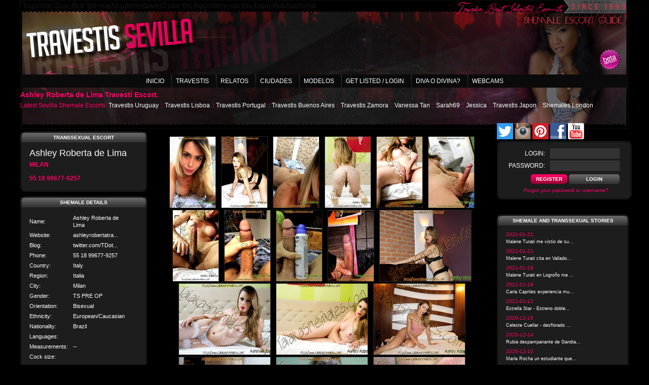

--- FILE ---
content_type: text/html; charset=UTF-8
request_url: http://travestissevilla.net/escort/1190
body_size: 20421
content:
<!DOCTYPE html PUBLIC "-//W3C//DTD XHTML 1.0 Strict//EN" "http://www.w3.org/TR/xhtml1/DTD/xhtml1-strict.dtd"> 
<html xmlns="http://www.w3.org/1999/xhtml" xml:lang="es" lang="es">
<meta http-equiv="Content-Type" content="text/html; charset=UTF-8" />
<head>
<title>Travesti Escort Ashley Roberta de Lima -  | Travestis España Taiaka</title><meta name="keywords" content="Travesti Ashley Roberta de Lima, Travesti escort Ashley Roberta de Lima, travestis, escorts spain, taiaka, escort directory, catalogo travestis, transexuales, ladyboys, shemales, prostitutas, putas, acompañantes, travestis VIP, travestis lujo, travestis madrid, travestis barcelona, travestis valencia, travestis sevilla, travestis mallorca, travestis canarias," /> 
<meta name="description" content="Travesti escort Ashley Roberta de Lima en .   - European/Caucasian. Las travestis mas recomendadas de España." /> 
<meta http-equiv="Content-Type" content="text/html; charset=utf-8" />
<link rel="stylesheet" type="text/css" href="/css/site/main.css" />
<script type="text/javascript" src="/js/jquery/jquery.js"></script>
<script type="text/javascript" src="/js/common/site.js"></script>
<link rel="stylesheet" type="text/css" href="/css/jquery/jquery.autocomplete.css" />
<script type="text/javascript" src="/js/tools/fancybox/jquery.fancybox-1.3.0.pack.js"></script>
<link rel="stylesheet" type="text/css" href="/js/tools/fancybox/jquery.fancybox-1.3.0.css" />
  
</head>
<body>   
	
<div id="page">  
	 


<div id="loading">
	<div id="loading_text">Please wait...</div>
</div>	
   

<div id="header">
	<div id="activity_statistics">
    	&nbsp;
    </div>
</div>	  


<div id="nav_container">
	
<div id="nav">
	<ul>
	<li class="first"><a href="/" title="Inicio">Inicio</a></li>
<li ><a href="/travestis" title="Travestis">Travestis</a></li>
<li ><a href="/relatos" title="Relatos">Relatos</a></li>
<li ><a href="/escorts-cities" title="Ciudades">Ciudades</a></li>
<li ><a href="/travestis-modelos" title="Modelos">Modelos</a></li>
<li ><a href="/members-login" title="Get listed / Login">Get listed / Login</a></li>
<li ><a href="/hot-or-not" title="Diva o Divina?">Diva o Divina?</a></li>
<li ><a href="http://travestistaiaka.chaturbate.com/" title="Webcams" target="_blank">Webcams</a></li>
		
	</ul>
</div>  
	<div class="clear"></div> 
	   
</div>       
	<div id="wrapper"> 
		<div class="teaser"><h1>Ashley Roberta de Lima Travesti Escort.</h1></div>	
		       
		
				<div class="latest_escorts">Latest Sevilla Shemale Escorts:
<a href="/escort/1108" title="Travestis Uruguay">Travestis Uruguay</a> :: <a href="/escort/1103" title="Travestis Lisboa">Travestis Lisboa</a> :: <a href="/escort/1091" title="Travestis Portugal">Travestis Portugal</a> :: <a href="/escort/1078" title="Travestis Buenos Aires">Travestis Buenos Aires</a> :: <a href="/escort/1071" title="Travestis Zamora">Travestis Zamora</a> :: <a href="/escort/1059" title="Vanessa Tan">Vanessa Tan</a> :: <a href="/escort/1058" title="Sarah69">Sarah69</a> :: <a href="/escort/1056" title="Jessica">Jessica</a> :: <a href="/escort/1048" title="Travestis Japon">Travestis Japon</a> :: <a href="/escort/1046" title="Shemales London">Shemales London</a>      
</div>        <br />
				
		<div id="left"> 
			<div id="content"> 
        		<div id="content_container"><!--?php include("_travestis.phtml") ?--> <!--?php Cabecera(); ?--></div>      

																
				<div class="escort-content">
	<div class="escort-content-left">
    	
<!--mod02-->
<div class="wide_box">
<h3>Transsexual Escort</h3>
<h1>Ashley Roberta de Lima</h1>
<h2>Milan</h2>
<h2>55 18 99677-9257</h2>
</div>
<!--mod02-->
<div class="wide_box">
<h3>shemale details</h3>
<table summary="" class="pretty_table" cellspacing="0">
	<tr><th style="width: 140px;">Name:</th><td width="100%">Ashley Roberta de Lima</td></tr>	

		

	<tr><th>Website:</th><td><a href="http://ashleyrobertatrans.blogspot.com/" target="black">ashleyrobertatra...</a></td></tr>	
	<tr><th>Blog:</th><td><a href="http://twitter.com/TDotada" target="black">twitter.com/TDot...</a></td></tr>
	<tr><th>Phone:</th><td>55 18 99677-9257</td></tr>

	<tr><th>Country:</th><td>Italy<td><tr><th>Region:</th><td>Italia<td><tr><th>City:</th><td>Milan<td>	
		
		

	<tr><th>Gender:</th><td>TS PRE OP</td></tr>	<tr><th>Orientation:</th><td>Bisexual</td></tr>	
	<tr><th>Ethnicity:</th><td>European/Caucasian</td></tr>	
	<tr><th>Nationality:</th><td>Brazil&nbsp;</td></tr>
	<tr><th>Languages:</th><td></td></tr>	
	<tr><th>Measurements:</th><td>--</td></tr>	
	<tr><th>Cock size:</th><td></td></tr>
	<tr><th>Age:</th><td>26</td></tr>	
	<tr><th>Height:</th><td>180 / 5'9'</td></tr>	
	<tr><th>Hair:</th><td>Blonde</td></tr>	
	<tr><th>Eyes:</th><td>Brown</td></tr>

		
	
		

		
	
</table> 
</div>		<div class="wide_box">
<h3>shemale escort rates</h3>
	<table summary="" class="pretty_table" cellspacing="0">
		<tr><th>Duration</th><th>Incall</th><th>Outcall</th></tr>
		<tr><th nowrap>Minimum rate</th><td></td><td></td></tr><tr><th nowrap>30 minutes</th><td></td><td></td></tr><tr><th nowrap>1 hour</th><td>100</td><td></td></tr><tr><th nowrap>2 hours</th><td></td><td></td></tr><tr><th nowrap>Dinner date</th><td></td><td></td></tr><tr><th nowrap>Overnight</th><td></td><td></td></tr>	</table>
</div>	</div>
	<div class="escort-content-right">
		<div id="gallery">
			<a href="/img/modules/b/1553367155_92649.jpg" title="Sevilla Shemales Ashley Roberta de Lima 1" rel="group"><img src="/img/modules/b/t_1553367155_92649.jpg" alt="Sevilla Shemales Ashley Roberta de Lima 1" /></a><a href="/img/modules/m/1553367155_56758.jpg" title="Sevilla Shemales Ashley Roberta de Lima 2" rel="group"><img src="/img/modules/m/t_1553367155_56758.jpg" alt="Sevilla Shemales Ashley Roberta de Lima 2" /></a><a href="/img/modules/s/1553367155_96458.jpg" title="Sevilla Shemales Ashley Roberta de Lima 3" rel="group"><img src="/img/modules/s/t_1553367155_96458.jpg" alt="Sevilla Shemales Ashley Roberta de Lima 3" /></a><a href="/img/modules/e/1553367155_72069.jpg" title="Sevilla Shemales Ashley Roberta de Lima 4" rel="group"><img src="/img/modules/e/t_1553367155_72069.jpg" alt="Sevilla Shemales Ashley Roberta de Lima 4" /></a><a href="/img/modules/k/1553367155_27123.jpg" title="Sevilla Shemales Ashley Roberta de Lima 5" rel="group"><img src="/img/modules/k/t_1553367155_27123.jpg" alt="Sevilla Shemales Ashley Roberta de Lima 5" /></a><a href="/img/modules/f/1553367155_89313.jpg" title="Sevilla Shemales Ashley Roberta de Lima 6" rel="group"><img src="/img/modules/f/t_1553367155_89313.jpg" alt="Sevilla Shemales Ashley Roberta de Lima 6" /></a><a href="/img/modules/r/1553367155_46428.jpg" title="Sevilla Shemales Ashley Roberta de Lima 7" rel="group"><img src="/img/modules/r/t_1553367155_46428.jpg" alt="Sevilla Shemales Ashley Roberta de Lima 7" /></a><a href="/img/modules/d/1553367155_23352.jpg" title="Sevilla Shemales Ashley Roberta de Lima 8" rel="group"><img src="/img/modules/d/t_1553367155_23352.jpg" alt="Sevilla Shemales Ashley Roberta de Lima 8" /></a><a href="/img/modules/j/1553367155_96466.jpg" title="Sevilla Shemales Ashley Roberta de Lima 9" rel="group"><img src="/img/modules/j/t_1553367155_96466.jpg" alt="Sevilla Shemales Ashley Roberta de Lima 9" /></a><a href="/img/modules/n/1553367155_68950.jpg" title="Sevilla Shemales Ashley Roberta de Lima 10" rel="group"><img src="/img/modules/n/t_1553367155_68950.jpg" alt="Sevilla Shemales Ashley Roberta de Lima 10" /></a><a href="/img/modules/c/1553367155_71194.jpg" title="Sevilla Shemales Ashley Roberta de Lima 11" rel="group"><img src="/img/modules/c/t_1553367155_71194.jpg" alt="Sevilla Shemales Ashley Roberta de Lima 11" /></a><a href="/img/modules/k/1553367156_85122.jpg" title="Sevilla Shemales Ashley Roberta de Lima 12" rel="group"><img src="/img/modules/k/t_1553367156_85122.jpg" alt="Sevilla Shemales Ashley Roberta de Lima 12" /></a><a href="/img/modules/s/1553367156_90161.jpg" title="Sevilla Shemales Ashley Roberta de Lima 13" rel="group"><img src="/img/modules/s/t_1553367156_90161.jpg" alt="Sevilla Shemales Ashley Roberta de Lima 13" /></a><a href="/img/modules/j/1553367156_46965.jpg" title="Sevilla Shemales Ashley Roberta de Lima 14" rel="group"><img src="/img/modules/j/t_1553367156_46965.jpg" alt="Sevilla Shemales Ashley Roberta de Lima 14" /></a><a href="/img/modules/x/1553367156_88648.jpg" title="Sevilla Shemales Ashley Roberta de Lima 15" rel="group"><img src="/img/modules/x/t_1553367156_88648.jpg" alt="Sevilla Shemales Ashley Roberta de Lima 15" /></a><a href="/img/modules/n/1553367156_11783.jpg" title="Sevilla Shemales Ashley Roberta de Lima 16" rel="group"><img src="/img/modules/n/t_1553367156_11783.jpg" alt="Sevilla Shemales Ashley Roberta de Lima 16" /></a><a href="/img/modules/l/1553367156_24860.jpg" title="Sevilla Shemales Ashley Roberta de Lima 17" rel="group"><img src="/img/modules/l/t_1553367156_24860.jpg" alt="Sevilla Shemales Ashley Roberta de Lima 17" /></a>			<script type="text/javascript">  
                    $('#gallery a').fancybox({ 
                        'zoomSpeedIn': 300, 
                        'zoomSpeedOut': 300, 
                        'overlayShow': true,
                        'overlayOpacity' : 0.5,
                        'overlayColor' : '#000',
                        'hideOnContentClick' : false,    
                        'centerOnScroll' : true,
            //			onStart : function() {
            //				$('#banner_top').hide();
            //				$('#banner_right').hide();
            //			},
            //			onClosed : function() {
            //				$('#banner_top').show();
            //				$('#banner_right').show();
            //			}
                    });   
            </script>    
		</div>
        <br />

		<div class="wide_box">
		<h3>shemale escort description</h3>
			Linda, espontânea e educada... Mais do que uma acompanhante, uma boa companhia para você que gosta de momentos inesquecíveis. <br />
<br />
Sono una trans brasiliana molto bella e istruita, ti porto alle stelle senza usare le scale, ti tratterò come meriti con amore, amore e piacere. Sono professionale nell'arte del soddisfacimento.<br />
<br />
<br><br />
<video controls="controls"><br />
  <source src="http://www.taiakashemales.com/modelos/espana/videos/ashley_roberta.mp4" type="video/mp4" /><br />
</video>        </div>
				
		

<div class="wide_box">
	<h3>Shemale Sex Services</h3>
	<table summary="" class="pretty_table" cellspacing="0">
	<tr><td>Incall-En mi casa</td><th>No</th><td>Outcall-Salidas</td><th>No</th></tr><tr><td>Nationwide-En todo el pais</td><th>No</th><td>Internationally-Internacional</td><th>No</th></tr><tr><td>A-Anal</td><th>Yes</th><td>FK- Penetracion Mutua</td><th>Yes</th></tr><tr><td>GFE-Efecto Amante</td><th>No</th><td>WS - Lluvia Dorada</td><th>No</th></tr><tr><td>CIM-Frances natural hasta el final</td><th>No</th><td>69</td><th>No</th></tr><tr><td>Blow Job-Frances</td><th>No</th><td>OWO-Frances Natural</td><th>No</th></tr><tr><td>Toys-Juguetes</td><th>No</th><td>French Kiss-Besos con lengua</td><th>Yes</th></tr><tr><td>Domination-Dominacion</td><th>Yes</th><td>Massage-Masaje</td><th>Yes</th></tr><tr><td>Uniforms-Uniformes</td><th>No</th><td>Role-playing-Cambio de roles</td><th>No</th></tr><tr><td>Couples-Parejas</td><th>No</th><td>Dinner date</td><th>No</th></tr><tr><td>Overnight-Toda la noche</td><th>No</th><td>Extras</td><th>Yes</th></tr>   
	</table>
</div>		<div class="wide_box">
        	<h3>rating</h3>
            My current rating: <strong style="padding-right: 50px" id="r1190">8.80</strong>
                        <span id="rc1190" >Your rate: <select name="data[rate]" rel="1190" class="rateSelect" id="rate">
<option value=""></option>
<option value="1">1</option>
<option value="2">2</option>
<option value="3">3</option>
<option value="4">4</option>
<option value="5">5</option>
<option value="6">6</option>
<option value="7">7</option>
<option value="8">8</option>
<option value="9">9</option>
<option value="10">10</option>
</select></span>
                    </div>
		</div>

    <br style="clear: both;" />

	
	    
	<div class="wide_box" style="background-image: none; padding-top: 10px;">Tags: <a href="/tag/Ashley_Roberta" title="Ashley Roberta">Ashley Roberta</a></div>	
</div>

<script type="text/javascript">
	$('.rateSelect').change(function() {  
        
        el_id = $(this).attr('rel');  
        
        $(this).attr('disabled', true);
        
		$.ajax({
			url: "http://travestissevilla.net/save_rate/"+el_id+'/'+$(this).val(),
			success: function(html){ 
				$('#r'+el_id).html(html);  
				$('#rc'+el_id).html('Thank you');   
			}
 		});
				
		return false;
	});    
</script>    
			</div> 
		</div>
			
		<div id="right">
<!--mod00-->
<div id="google_translate_element"></div><script type="text/javascript">
function googleTranslateElementInit() {
  new google.translate.TranslateElement({pageLanguage: 'es', includedLanguages: 'ar,ca,de,en,es,eu,fr,gl,it,pt,ru,zh-TW', layout: google.translate.TranslateElement.InlineLayout.SIMPLE, multilanguagePage: true, gaTrack: true, gaId: 'UA-54389416-1'}, 'google_translate_element');
}
</script><script type="text/javascript" src="//translate.google.com/translate_a/element.js?cb=googleTranslateElementInit"></script>
<br>
<a href="https://twitter.com/taiakashemales" target="_blank"><img alt="Twitter Taiaka Shemales" height="32" src="http://www.travestistaiaka.com/twitter.png" title="Siguenos en Twitter" width="32" /></a>
<a href="https://www.instagram.com/travestistaiaka" target="_blank"><img alt="Instagram" height="32" src="http://www.travestistaiaka.com/instagram.png" title="Siguenos en Instagram" width="32" /></a>
<a href="https://www.pinterest.com/taiakashemales" target="_blank"><img alt="Pinterest" height="32" src="http://www.travestistaiaka.com/pinterest.png" title="Siguenos en Pinterest" width="32" /></a>
<a href="https://www.facebook.com/TaiakaShemales" target="_blank"><img alt="Facebook" height="32" src="http://www.travestistaiaka.com/face.png" title="Siguenos en facebook" width="32" /></a>
<a href="https://www.youtube.com/channel/UCx0c8IpedBfLvXqS1MgNFrQ" target="_blank"><img alt="Youtube Videos Travestis" height="32" src="http://www.travestistaiaka.com/youtube.png" title="Siguenos en Youtube" width="32" /></a>
<br>
<!--mod00-->
			            <div class="login_block">
     

    <form method="post" action="/members-login"><fieldset style="display:none;"><input type="hidden" name="_method" value="POST" /></fieldset>    <fieldset>    
        <div class="input text"><label for="LoginUsername">login:</label><input name="data[Login][username]" type="text" value="" id="LoginUsername" /></div>        <div class="input password"><label for="LoginPassword">password:</label><input type="password" name="data[Login][password]" value="" id="LoginPassword" /></div>        <input type="button" value="register" class="register" onclick="location.href=&#039;/escort-registration&#039;" />        <input type="submit" onclick="this.value=&#039;Please wait...&#039;; this.style.color=&#039;gray&#039;" value="Login" />        <br style="clear: both;" />
        <a href="/forgot-password" title="Forgot password?">Forgot your password or username?</a>    </fieldset>
    </form>  

</div>            
			        <br />
						<div class="wide_box">  
	<h3>Shemale and Transsexual Stories</h3>
	<div class="announcement">
<span class="date">2021-01-21</span><br /><a href="/announcement/1196" title="Malene Turati me vistio de su...">Malene Turati me vistio de su...</a><br /></div><div class="announcement">
<span class="date">2021-01-21</span><br /><a href="/announcement/1195" title="Malene Turati cita en Vallado...">Malene Turati cita en Vallado...</a><br /></div><div class="announcement">
<span class="date">2021-01-18</span><br /><a href="/announcement/1194" title="Malene Turati en Logroño me ...">Malene Turati en Logroño me ...</a><br /></div><div class="announcement">
<span class="date">2021-01-18</span><br /><a href="/announcement/1193" title="Carla Capriles experiencia mu...">Carla Capriles experiencia mu...</a><br /></div><div class="announcement">
<span class="date">2021-01-12</span><br /><a href="/announcement/1192" title="Estrella Star - Estreno doble...">Estrella Star - Estreno doble...</a><br /></div><div class="announcement">
<span class="date">2020-12-15</span><br /><a href="/announcement/1190" title="Celeste Cuellar - desflorado ...">Celeste Cuellar - desflorado ...</a><br /></div><div class="announcement">
<span class="date">2020-12-14</span><br /><a href="/announcement/1189" title="Rubia despampanante de Gandia...">Rubia despampanante de Gandia...</a><br /></div><div class="announcement">
<span class="date">2020-12-10</span><br /><a href="/announcement/1188" title="Marla Rocha un estudiante que...">Marla Rocha un estudiante que...</a><br /></div><div class="announcement">
<span class="date">2020-12-07</span><br /><a href="/announcement/1187" title="Isabelly Strayt gracias por u...">Isabelly Strayt gracias por u...</a><br /></div><div class="announcement">
<span class="date">2020-12-07</span><br /><a href="/announcement/1186" title="Isabelly Strayt en Barcelona ...">Isabelly Strayt en Barcelona ...</a><br /></div><br /><a href="/relatos" title="Sevilla Shemale Escorts Reviews" class="white">Read more TS Reviews ...</a> 
</div><!--mod02-->
<div class="wide_box"> <h3>Sevilla Shemale Webcams</h3>
<div id="awe-customiframe-container" style="position:relative;"><iframe src="http://promo.awempire.com/custom_iframe/index.php?psid=shemale&psprogram=revs&pstool=212_1&site=myt&cobrandid=&campaign_id=101413&category=transgender&row=2&column=1&background=A60000&fill=0&border=0&model=insidehover&modelColor=0&modelFill=0&wide=1&padding=1px&width=0&height=0&imageWidth=0&imageHeight=0&stream=1&start=1&performerList=&subaffid={SUBAFFID}" scrolling="no" align="middle" frameborder="no" allowtransparency="true" marginHeight="0" marginWidth="0" style="position:absolute;top:0;left:0;width:100%;height:100%;background:transparent;"></iframe><script src="http://promo.awempire.com/custom_iframe/script.php?id=awe-customiframe-container&row=2&column=1&border=0&wide=1&padding=1px&model=insidehover&width=0&height=0&imageWidth=0&imageHeight=0&stream=1&start=1"></script></div>
</div>
<!--mod02-->
<!--mod01-->
<div class="wide_box"> <h3>Shemale and Transsexual Boards</h3>
<script language="JavaScript" src="http://feed2js.org//feed2js.php?src=http%3A%2F%2Fwww.taiakashemales.com%2Fcgi-bin%2Fyabb%2FYaBB.pl%3Faction%3Drss&chan=title&num=15&targ=y&utf=y&css=wide_box&pc=y"  charset="UTF-8" type="text/javascript"></script>

<noscript>
<a href="http://feed2js.org//feed2js.php?src=http%3A%2F%2Fwww.taiakashemales.com%2Fcgi-bin%2Fyabb%2FYaBB.pl%3Faction%3Drss&chan=title&num=15&targ=y&utf=y&css=wide_box&pc=y&html=y">View RSS feed</a>
</noscript>
</div>
<!--mod01-->
								</div> 
			
		<div class="clear"></div>
	</div>      

</div>      

<!--mod-->
<h1>
&nbsp;Shemales Sevilla &nbsp;Ashley Roberta de Lima</h1>
<!--mod-->

<div id="nav_bottom">
	<ul>
	<li class="first"><a href="/" title="Home">Home</a></li>
<li ><a href="/transsexual-escorts" title="Transsexuals">Transsexuals</a></li>
<li ><a href="/transvestites" title="Transvestites">Transvestites</a></li>
<li ><a href="/escorts-cities" title="Models per City">Models per City</a></li>
<li ><a href="/relatos" title="Escort Reviews">Escort Reviews</a></li>
<li ><a href="/hot-or-not" title="Hot or not?">Hot or not?</a></li>
<li ><a href="/contact" title="Contact">Contact</a></li>
<li ><a href="/legal" title="Legal">Legal</a></li>
<li ><a href="http://travestistaiaka.chaturbate.com/" title="Webcams" target="_blank">Webcams</a></li>
		
	</ul>
</div>  
<div id="footer">  
</div>                                                  
<script type="text/javascript" src="/js/jquery/jquery.autocomplete.min.js"></script>

<script src="http://www.google-analytics.com/urchin.js" type="text/javascript"></script>
<script type="text/javascript"> _uacct = "UA-54389416-1"; urchinTracker(); </script>
  
<script src="http://platform.twitter.com/widgets.js" type="text/javascript"></script>
</body>    
</html>

--- FILE ---
content_type: text/css
request_url: http://travestissevilla.net/css/site/main.css
body_size: 17889
content:
/*  =RESET
---------------------------------------------------*/

html, body, div, span, applet, object, iframe,
h1, h2, h3, h4, h5, h6, p, blockquote, pre,
a, font, img, small, strike, strong, sub, sup,
b, u, i, dl, dt, dd, ol, ul, li,
fieldset, form, label, legend,
table, caption, tbody, tfoot, thead, tr, th, td {
	margin: 0;
	padding: 0;
	border: 0;
	outline: 0;
	font-size: 100%;
	background: transparent;
}

tbody, tfoot, thead, tr, th, td {
}

ol, ul, li {
	list-style: none;
	list-style-position : inside;
} 


/*  =DEFAULT
---------------------------------------------------*/


a, a:visited { text-decoration: none; color: #ffffff; }
a:hover { text-decoration : none; color : #ff0066}	
a:focus { outline: 0; } 

h1 { 
	font-size: 18px; 
	color: white; 
	font-weight: lighter; 
	line-height : 20px;   
}  

h2 { 
	font-size: 16px; 
	font-weight : lighter;
	line-height : 27px;
}  

.purple { color: #FF7FCB; }

h4 {}

h4 { font-size: 12px; line-height: 20px;}

img { border: 0; }  

.red { color: red }  

.white, a.white { color: white }


#message_box {   
	overflow: hidden;
	z-index    : 999;
	width : 100%;
	position : fixed;
	top : 0;      
	left : 0;
	background : white;     
	font-size : 20px;    
	z-index    : 10000;  
	color      : black;    
	text-align : center;
	display : none;  
	height: 0;
	font: 20px/50px arial, sans-serif;
	
	filter: alpha(opacity=90);
	-moz-opacity: 0.90;
	opacity: 0.90;  
} 

#message_box_content {   
  width : 800px;
  line-height : 40px;
  margin : 0 auto;
  color      : black;
  text-align : center;   
  z-index    : 10000;  
  font-size : 18px;    
}  

#message_box_close {
	color: red;
	position : absolute;
	top : 10px;      
	right : 10px;
}  

#loading {   
	line-height : 40px;  
	width : 100px;
	position : fixed;
	top : 0;
	left : 50%;      
	z-index    : 10000;
	background: white url(../../img/site/loading_big.gif) 10px 50% no-repeat;  
	padding-left: 55px;  
	margin-left: -100px;   
	border: solid 1px silver;  
	border-width: 0 1px 1px 1px;
	display : none;  
	color : black;

	-moz-border-radius-bottomleft : 5px;    
	-webkit-border-bottom-left-radius : 5px;
	-moz-border-radius-bottomright : 5px;    
	-webkit-border-bottom-right-radius : 5px;
}

#default_message {
	color : red;
	text-align : center;
	color : white;
	font-weight: bold;
}  

.empty {
	font-size: 14px;
	color : #C90000;
}

a#logo_link {
	position : absolute;
	bottom   : 0;
	left     : 20px;    
	display : block;
	width : 353px;
	height : 121px;
	text-decoration : none;    
	background: url(../../img/site/logo.gif) 0 0 no-repeat; 
}   

#slogan {
	position : absolute;
	top   : 70px;
	left     : 20px;    
	color    : #E44994; 
	font-size : 16px;
}

#slogan span {
	color : #EFB2CF;
}

#copyright {
  color : gray;
}

a.href_middle, a.href_big  {
	background: url(../../img/site/button_middle.gif);
	color : white;   
	text-align :center;
	display : block;
	width : 120px;
	line-height : 24px;  
	margin : 0 auto;
}  

a.href_green  {
	background: #008000;
	color : white;   
	text-align :center;
	display : block;
	width : 150px;
	line-height : 24px;  
	margin : 0 auto;  
	border : solid 1px white;
	-moz-border-radius: 2px;
	-khtml-border-radius: 2px;
	-webkit-border-radius: 2px;    
}  

a.href_pink  {
	background: #ff0066;
	color : white;   
	text-align :center;
	display : block;
	width : 150px;
	line-height : 24px;  
	margin : 0 auto;  
	border : solid 1px white;
	-moz-border-radius: 2px;
	-khtml-border-radius: 2px;
	-webkit-border-radius: 2px;    
}
a.href_pink:hover  {
	color: #ffaa00;   
}
a.href_green:hover  {
	color: #ffaa00;   
}


a.href_big {
	background: url(../../img/site/button_big.gif);
	width : 150px;
}  

a.button:hover {
	text-decoration : none;
	background: url(../../img/site/button_over.gif);
}    

a.red {
	background : #C40000;	
}

.acenter {
  text-align : center;	
}   

.aleft {
  text-align : left;	
}   

.aright {
  text-align : right;	
}    

.small_text {
	font-size : 11px;
}   

.fleft, .lfloat {
	float : left;
}

.fright {
	float : right;
}

.wide {
	width : 100%;
}

#content_container
{
	padding: 15px 0 15px 0;
}
#content_container ul {
  list-style-position : inside;
  padding-left        : 10px;
}   

#content_container blockquote {
  padding-left: 20px;
}     

#content_container p {
  padding: 6px 0;
}

.line {
	border : solid 1px #EEEEEE;  
	border-width : 1px 0 0 0;
	margin-top : 10px;   
}

pre {
  color      : white;
  background : black;
  border     : solid 1px silver;
  text-align : left;
  padding    : 10px;    
  z-index    : 100000;
} 


.clear {
  clear       : both; 
  line-height : 0px;
  font-size   : 0px;
}   

.hidden {
	display : none;
} 

div.ui-datepicker {
	font-size : 11px;
	line-height : 12px;  
} 

table.cake-sql-log {
	width : 95%;
	border : solid 1px black;
	border-width : 0 0 1px 1px;
	background : white;
	color : black;
	margin : 0 auto;
}

table.cake-sql-log td, table.cake-sql-log th {
	border : solid 1px silver;
	border-width : 1px 1px 0 0;  
	padding : 7px;
}

table.cake-sql-log th {
	background : silver;
}


/*  =FORMS
---------------------------------------------------*/

label {
	float       : left;
	width       : 150px;
	text-align  : right;    
	font-weight : lighter;   
	padding     : 2px 10px 2px 0;
}   

.input {  
	padding  : 2px;	
	clear : both;
} 

.input input, .input select, .input textarea, input.pretty_input {  
	width   : 320px;
	border  : solid 1px #3c3b3b;   
	padding : 3px 0 3px 5px;  
	color   : #ffffff;
	background : #333333;     
	font-size: 12px;
}   

.input select {  
	width : 150px;
	padding : 2px 0 2px 5px;  
}   

.input input:hover, .input input:focus, .input textarea:hover, .input textarea:focus {  
	background : #767676;    
}   

.input input:focus, .input textarea:focus {  
	border : solid 1px #3c3b3b;   
}   

.input textarea {  
 	width  : 500px;   
  	height : 100px;
}   

.input span {
  font-weight : bold;
  font-size : 12px;	
  font-family : tahoma;   
  color : #C40000;
}   

.submit {  
	float  : none;  
	clear  : left;  
	width  : auto;  
	border : 0 none #FFF;  
	padding : 10px 0 10px 160px;
}  

.checkbox {
  padding : 5px 0 5px 160px;
  width   : auto;   
}	

.checkbox label {
  text-align   : right;    
  padding : 0 10px 0 8px;	
  display : inline;
  width   : auto;   
  float   : none;
}         

.checkbox input {
  width : auto;	
}	

.checkbox fieldset {
	background : white;
	width : 300px;
}	

.error-message {
	padding-left : 160px;
	font-size    : 10px;   
	color        : red;    
}  

.explanation {
	font-size : 11px;
	color : silver;	
	padding-left : 165px;
}  

.form_container {
	width : 700px;
	margin : 0 auto;	
}   


input[type=submit], input[type=button], .form_button
{
		height: 19px;
		padding: 0 10px 0 10px;
		background: url('../../img/site/button_1.png') top left repeat-x;
		border: none;
		border-radius: 5px;
		font-weight: bold;
		text-transform: uppercase;
		font-size: 10px;
		margin: 5px 0 5px 0;
		color: #ffffff;
}  

fieldset {
} 

form h2 { color : #FF7FCB; padding : 5px 0 3px 0;} 

input.longInput {
	width : 500px;
}

input.shortInput {
	width : 50px;
}



/*  =LAYOUT
---------------------------------------------------*/


html, body
{
	background-color: #000000;
	font: 12px Verdana, Arial, Tahoma; 
	line-height: 120%; 
	color: white;  
}

#page
{ 
	background: url('../../img/site/page_background.jpg') left top no-repeat;
	width : 1200px;
	margin: 0 auto;
}                      

#header
{   
	height : 147px;
	position : relative;
}
#header #activity_statistics
{
	display: block;
	height: 25px;	
}

#header_eyes {   
	position: absolute;   
	top : 50px;
	left : 450px;
	width : 500px;
}

#wrapper
{    
	padding: 0;
}  

#left { 
	float: left;
	width: 930px;
}

#right { 
	float: left;
	width: 260px;
	padding-left : 10px;
}     

#content {   
}

#content_top {   
	line-height : 4px;
	font-size : 0;
	background: url(../../img/site/content_top.gif) 0 0 no-repeat;
}

#content_bottom {   
	line-height : 4px;
	font-size : 0;
	background: url(../../img/site/content_bottom.gif) 0 0 no-repeat;
}

#footer { 
	font-size: 11px;      
	text-align : center;
}     

#page_error {
	padding : 100px;
	text-align : center;    
	font-size : 21px;
	color : white;
}  

#page_error span {
	color : black;
}


/*  =BOARD
---------------------------------------------------*/

table.announcements_table {
	width : 100%;
}

table.announcements_table td, table.announcements_table th {
	padding : 10px 20px;  
	border-bottom : solid 1px silver;
}

table.announcements_table td a {
	color : white;
}

table.announcements_table td a:hover {
	text-decoration: underline;
}


/*  =COMMENTS
---------------------------------------------------*/


.comments_box_item {
	margin : 5px 0 0 0;
	padding : 5px 0 0 0;
	border-top : solid 1px #DADADA;
}


/*  =USERS
---------------------------------------------------*/


a#login_link {
	width : 80px;
	line-height : 23px;
	display : block;
	background: url(../../img/site/button_login.gif) 0 0 no-repeat; 
	text-align : center;
	color : white;   
	position : absolute;
	top : 73px;
	right : 0;
}

table#registration_table td {
	padding : 10px 20px;
}

table#registration_table th {
	font-size : 14px;
}   


#users_logged_box {
	position : absolute;
	top: 3px;
	right: 15px;   
	background : #1E1E1E;  
	padding : 8px 20px;

	-moz-border-radius: 8px;
	-khtml-border-radius: 8px;
	-webkit-border-radius: 8px;   
}



/*  =TOP NAV
---------------------------------------------------*/

#nav_container
{
	height : 26px;
	/*background: url(../../img/site/menu_bg.gif) 0 0 repeat-x;   */
	position : relative;
}

#nav {  
	background: url('../../img/site/nav_background.jpg') 0 0 no-repeat;
	text-align : center;  
	line-height : 26px;
}  

#nav ul li
{
	display : inline-block;
	padding: 0 10px 0 10px;
	background: url('../../img/site/button_tab.png') 0 0 no-repeat; 
}  

#nav ul li a, #nav ul li a:hover {     
	color           : white;  
	text-decoration : none;    
	font-size : 12px;
	text-transform : uppercase;
}   

#nav ul li a:hover, #nav .current {
	text-decoration : none;
	color: #ff0066;
}    

#nav ul li.first {
	background : none;
}    


#subnav {  
	text-align : center;  
	line-height : 20px;     
	padding-top : 2px;
}  

#subnav ul li {         
	display : inline;    
	padding: 0 20px 0 50px;
	background: url(../../img/site/subnav_bullet.gif) 0 50% no-repeat; 
}  

#subnav ul li a, #subnav ul li a:hover {     
	color           : white;  
	text-decoration : none;    
	font-size : 13px;     
	text-transform : uppercase;
}   

#subnav ul li a:hover, #subnav .current {
	text-decoration : underline;   
}    

#subnav ul li.first {
	background : none;
}   

#nav_bottom {
	padding : 15px 0 10px 0;
	margin : 0 auto;
	text-align :center;
}

#nav_bottom ul li {
	display : inline;
	padding : 0 10px;
} 


/*  =ESCORTS
---------------------------------------------------*/     

#gallery {     
	text-align : center;
}

#gallery img {
	margin : 0 5px;
	border : solid 1px #262626;   
}


#escort_left {
	float : left;
	width : 400px;  
}

#escort_right {
	float : left;
	width : 510px;
}    

table#escort_table td { 
	background : #161616;
	border : solid 1px #262626;   
	padding : 10px 15px;            
	margin-bottom : 8px;
	-moz-border-radius: 1px;
	-khtml-border-radius: 1px;
	-webkit-border-radius: 1px;   
}  


table.gallery_list_container {     
	margin : 0 auto;
}

table.gallery_list_container td {
	padding : 0 5px 15px 0;   
	text-align :center;   
	width : 195px;
} 

table.gallery_list_container td .escort
{
	width : 155px;
	background: #1d1d1d;
	border: 3px double #0e0e0e;
	border-radius: 10px;
	margin: 0 auto;
	padding: 5px;
}     

table.gallery_list_container td .img {
	border : solid 1px #64012D;
}     

table.gallery_list_container td .info {
	padding : 3px;
	text-align : left;   
}      

table.gallery_list_container td .info a {
	color: #ff0066;
}      

table.gallery_list_container td .info .city {
	color : #ffffff;
	padding-top: 3px;
	font-size : 11px;
}  

.empty_photo {
	width : 153px;
	line-height : 223px;
	color : #F89BC7;  
	background : #161616;
	border : solid 1px #262626;  
	margin : 0 auto; 
}

/*  =AGENCIES
---------------------------------------------------*/

table#agencies_table {
	width : 100%;	
	border: solid 1px #333333;	
	border-width : 1px 1px 0 0;
}

table#agencies_table td, table#agencies_table th {
	padding: 10px 40px;
	border: solid 1px #333333;	
	border-width : 0 0 1px 1px;
	text-align : left;
}   

table#agencies_table td, table#agencies_table td a {
	color : #FEFEFE;
}

table#agencies_table td a:hover {
	text-decoration : underline;
}  

table#agencies_table td.noborder {
	border-bottom: 0;  
	padding-bottom : 0;
}

table#agencies_table th {
	color : #FF9AC1;  
	font-weight : lighter;
}


/*  =FILTERS
---------------------------------------------------*/

ul.filters {  
	width : 600px;
	margin : 0 auto;  
}  

ul.filters li {         
	float : left;    
	width : 200px;
}  

ul.filters li a, ul.filters li a:hover {     
}   



/*  =BANNERS
---------------------------------------------------*/


table#banners_container td { 
	padding-bottom : 13px;
		
}  

.banners_list {
	margin : 0 auto;
}  

.banners_list td {
	padding : 10px 2px;
}


/*  =PAGES
---------------------------------------------------*/
  
  
.pages_container {
	text-align   : right;  
	line-height  : 25px;   
	padding      : 10px;
}     

.pages_container a:link, .pages_container a:visited, .pages_container a:hover {
	padding    : 2px 5px;  
	margin     : 0 1px;
	color : white;    
	background : #262626;
	text-decoration : none;
}    

.pages_container a:hover, .page_current {
	padding    : 2px 5px;  
	margin     : 0 1px;
	background : #FF99CC; 
	color : black;  
}      

/*  =BANNERS
---------------------------------------------------*/   

#banners8 {
	padding : 0 0 15px 0;
}

#banners8 table td {
	padding : 1px;
}  

table#banners_container {
	text-align: center;
	width : 100%;
}

#banners10 {
	position : absolute;
	top : 21px;
	left : 421px;
	width : 468px;
	height : 60px;
}


/*  =OTHER
---------------------------------------------------*/


table.pretty_table {
	width : 100%;
	font-size: 11px;
}

table.pretty_table td, table.pretty_table th {
	padding : 3px 10px 3px 0;   
	text-align : left;   
	border : 0;
}

table.pretty_table td a {
	color : #ffffff;
}

table.pretty_table th {
	color : #ffffff;   
	font-weight : lighter;
}

table.pretty_table th {
	color : #ffffff;        
}

.wide_box
{
	background: #1d1d1d url('../../img/site/box_h3.png') top center repeat-x;
	border: 3px double #0e0e0e;
	border-radius: 10px;
	padding: 0 15px 10px 15px;
	margin-bottom : 8px;
}
.wide_box h3
{
	color: #ffffff;
	text-transform: uppercase;
	font-size: 10px;
	line-height: 20px;
	text-align: center;
	margin-bottom: 10px;
}
	.wide_box .announcement
	{
		display: block;
		margin: 5px 0 0 0;
		font-size: 9px;
	}
		.wide_box .announcement span.date
		{
			color: #ff0066;
			font-size: 10px;
		}

 
#search_form label {
	width : 90px;
} 

#search_form .submit {
	padding-left: 100px;
} 


/*-- 2012-04-25 ----*/

.teaser h1
{
	color: #ff0066;
	font-size: 14px;
	font-weight: bold;
	line-height: 28px;
}
.latest_escorts
{
	color: #ff0066;
}
.latest_escorts a
{
	color: #ffffff;
}



.login_block
{
	display: block;
	width: 240px;
	height: 95px;
	padding: 10px 10px 5px 10px;
	background: #1d1d1d;
	margin-bottom: 15px;
	border: 3px double #0e0e0e;
	border-radius: 10px;
}
	.login_block label
	{
		width: 80px;
		color: #ffffff;
		text-transform: uppercase;
		padding: 0 10px 0 0;
		font-size: 12px;
		line-height: 21px;
	}
	.login_block .input input
	{
		width: 130px;
		background-color: #333333;
		border: 1px solid #3c3b3b;
		color: #ffffff;
		font-size: 12px;
		padding: 2px 0px 2px 5px;
	}
	.login_block input[type=submit]
	{
		height: 19px;
		width: 100px;
		padding: 0 10px 0 10px;
		background: url('../../img/site/button_2.png') top left repeat-x;
		border: none;
		border-radius: 5px;
		font-weight: bold;
		text-transform: uppercase;
		font-size: 10px;
		margin: 5px 0 5px 0;
	}
	.login_block input[type=button]
	{
		height: 19px;
		padding: 0 10px 0 10px;
		background: url('../../img/site/button_1.png') top left repeat-x;
		border: none;
		border-radius: 5px;
		font-weight: bold;
		text-transform: uppercase;
		font-size: 10px;
		margin: 5px 0 5px 54px;
	}
	.login_block a
	{
		margin: 5px 0 5px 40px;
		font-size: 10px;
		color: #ff0066;
	}











/* 2012-05-13 */
.escort-content
{
	display: block;
}
	.escort-content	.escort-content-left
	{
		display: block;
		float: left;
		width: 250px;
	}
	.escort-content	.escort-content-right
	{
		display: block;
		float: left;
		width: 670px;
		padding: 10px 0 10px 10px;
	}
	.escort-content	h2
	{
		color: #ff0066;
		text-transform: uppercase;
		font-size: 12px;
		font-weight: bold;
	}


--- FILE ---
content_type: text/css
request_url: http://travestissevilla.net/css/jquery/jquery.autocomplete.css
body_size: 829
content:
.ac_results {
	padding: 0px;
	border: 1px solid #E6E6E6;
	background-color: white;
	overflow: hidden;
	z-index: 99999;  
	color : black;
}

.ac_results ul {
	width: 100%;
	list-style-position: outside;
	list-style: none;
	padding: 0;
	margin: 0;
}

.ac_results li {
	margin: 0px;
	padding: 4px 5px;
	cursor: default;
	display: block;
	/* 
	if width will be 100% horizontal scrollbar will apear 
	when scroll mode will be used
	*/
	/*width: 100%;*/
	font: menu;
	font-size: 12px;
	/* 
	it is very important, if line-height not setted or setted 
	in relative units scroll will be broken in firefox
	*/
	line-height: 16px;
	overflow: hidden;
}

input.ac_loading {
	background : white url(../../img/site/loading.gif) 95% 50% no-repeat;
}

.ac_odd {
	background-color: #eee;
}

.ac_over {
	background-color: #B8065C;
	color: white;
}


--- FILE ---
content_type: application/x-javascript
request_url: http://travestissevilla.net/js/common/site.js
body_size: 1526
content:

function loading() {
	$('#loading').fadeIn();
}

String.prototype.trim = function() {
	return this.replace(/^\s+|\s+$/g,"");
}

function emailCheck (emailStr) {

    var emailPat=/^(.+)@(.+)$/
    var specialChars="\\(\\)<>@,;:\\\\\\\"\\.\\[\\]"
    var validChars="\[^\\s" + specialChars + "\]"
    var quotedUser="(\"[^\"]*\")"
    var ipDomainPat=/^\[(\d{1,3})\.(\d{1,3})\.(\d{1,3})\.(\d{1,3})\]$/
    var atom=validChars + '+'
    var word="(" + atom + "|" + quotedUser + ")"
    var userPat=new RegExp("^" + word + "(\\." + word + ")*$")
    var domainPat=new RegExp("^" + atom + "(\\." + atom +")*$")

    var matchArray=emailStr.match(emailPat)

    if (matchArray==null) {
        return false
    }

    var user=matchArray[1]
    var domain=matchArray[2]
    if (user.match(userPat)==null) {
        return false
    }

    var IPArray=domain.match(ipDomainPat)
    if (IPArray!=null) {
          for (var i=1;i<=4;i++) {
            if (IPArray[i]>255) {
                return false
            }
        }
        return true
    }

    var domainArray=domain.match(domainPat)
    if (domainArray==null) {
        return false
    }

    var atomPat=new RegExp(atom,"g")
    var domArr=domain.match(atomPat)
    var len=domArr.length
    if (domArr[domArr.length-1].length<2 ||
        domArr[domArr.length-1].length>4) {
       return false
    }

    if (len<2) {
       return false
    }

    return true;

} 

function isEmail(email) {
	
	return email.match(/^[A-Z0-9._%+-]+@[A-Z0-9.-]+\.[A-Z]{2,6}$/i);
	
}